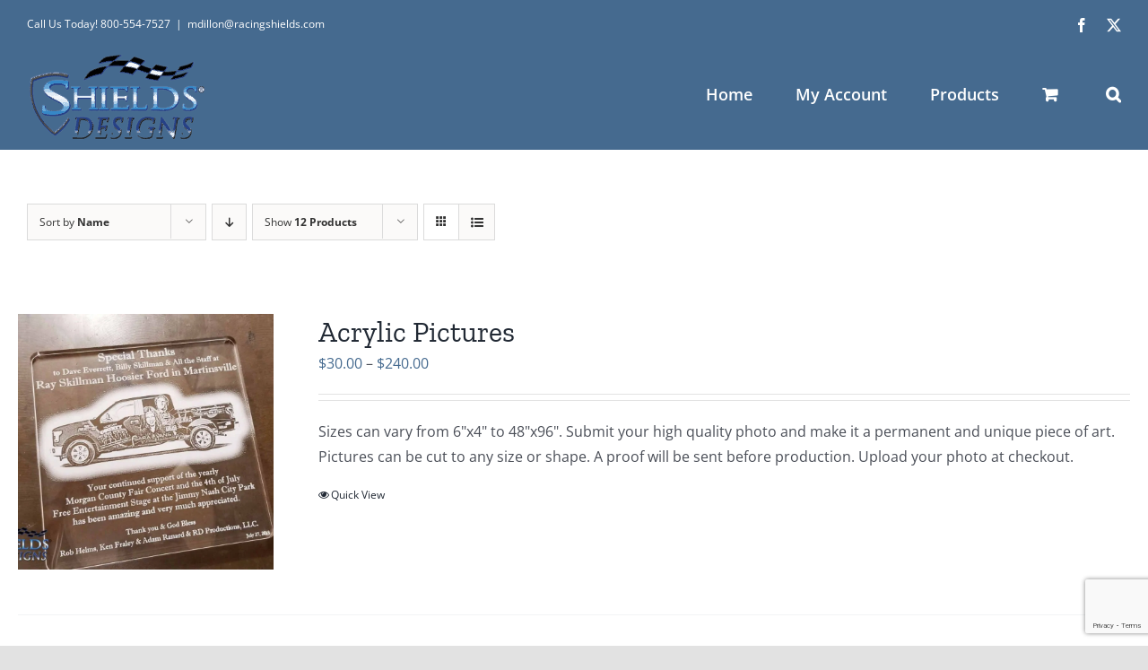

--- FILE ---
content_type: text/html; charset=utf-8
request_url: https://www.google.com/recaptcha/api2/anchor?ar=1&k=6LcK8sYZAAAAAIA3nELo_WjYISlkK6NDI3g-4p02&co=aHR0cHM6Ly93d3cuZGVzaWduc2J5c2hpZWxkcy5jb206NDQz&hl=en&v=N67nZn4AqZkNcbeMu4prBgzg&size=invisible&anchor-ms=20000&execute-ms=30000&cb=ekeoeour4txe
body_size: 48794
content:
<!DOCTYPE HTML><html dir="ltr" lang="en"><head><meta http-equiv="Content-Type" content="text/html; charset=UTF-8">
<meta http-equiv="X-UA-Compatible" content="IE=edge">
<title>reCAPTCHA</title>
<style type="text/css">
/* cyrillic-ext */
@font-face {
  font-family: 'Roboto';
  font-style: normal;
  font-weight: 400;
  font-stretch: 100%;
  src: url(//fonts.gstatic.com/s/roboto/v48/KFO7CnqEu92Fr1ME7kSn66aGLdTylUAMa3GUBHMdazTgWw.woff2) format('woff2');
  unicode-range: U+0460-052F, U+1C80-1C8A, U+20B4, U+2DE0-2DFF, U+A640-A69F, U+FE2E-FE2F;
}
/* cyrillic */
@font-face {
  font-family: 'Roboto';
  font-style: normal;
  font-weight: 400;
  font-stretch: 100%;
  src: url(//fonts.gstatic.com/s/roboto/v48/KFO7CnqEu92Fr1ME7kSn66aGLdTylUAMa3iUBHMdazTgWw.woff2) format('woff2');
  unicode-range: U+0301, U+0400-045F, U+0490-0491, U+04B0-04B1, U+2116;
}
/* greek-ext */
@font-face {
  font-family: 'Roboto';
  font-style: normal;
  font-weight: 400;
  font-stretch: 100%;
  src: url(//fonts.gstatic.com/s/roboto/v48/KFO7CnqEu92Fr1ME7kSn66aGLdTylUAMa3CUBHMdazTgWw.woff2) format('woff2');
  unicode-range: U+1F00-1FFF;
}
/* greek */
@font-face {
  font-family: 'Roboto';
  font-style: normal;
  font-weight: 400;
  font-stretch: 100%;
  src: url(//fonts.gstatic.com/s/roboto/v48/KFO7CnqEu92Fr1ME7kSn66aGLdTylUAMa3-UBHMdazTgWw.woff2) format('woff2');
  unicode-range: U+0370-0377, U+037A-037F, U+0384-038A, U+038C, U+038E-03A1, U+03A3-03FF;
}
/* math */
@font-face {
  font-family: 'Roboto';
  font-style: normal;
  font-weight: 400;
  font-stretch: 100%;
  src: url(//fonts.gstatic.com/s/roboto/v48/KFO7CnqEu92Fr1ME7kSn66aGLdTylUAMawCUBHMdazTgWw.woff2) format('woff2');
  unicode-range: U+0302-0303, U+0305, U+0307-0308, U+0310, U+0312, U+0315, U+031A, U+0326-0327, U+032C, U+032F-0330, U+0332-0333, U+0338, U+033A, U+0346, U+034D, U+0391-03A1, U+03A3-03A9, U+03B1-03C9, U+03D1, U+03D5-03D6, U+03F0-03F1, U+03F4-03F5, U+2016-2017, U+2034-2038, U+203C, U+2040, U+2043, U+2047, U+2050, U+2057, U+205F, U+2070-2071, U+2074-208E, U+2090-209C, U+20D0-20DC, U+20E1, U+20E5-20EF, U+2100-2112, U+2114-2115, U+2117-2121, U+2123-214F, U+2190, U+2192, U+2194-21AE, U+21B0-21E5, U+21F1-21F2, U+21F4-2211, U+2213-2214, U+2216-22FF, U+2308-230B, U+2310, U+2319, U+231C-2321, U+2336-237A, U+237C, U+2395, U+239B-23B7, U+23D0, U+23DC-23E1, U+2474-2475, U+25AF, U+25B3, U+25B7, U+25BD, U+25C1, U+25CA, U+25CC, U+25FB, U+266D-266F, U+27C0-27FF, U+2900-2AFF, U+2B0E-2B11, U+2B30-2B4C, U+2BFE, U+3030, U+FF5B, U+FF5D, U+1D400-1D7FF, U+1EE00-1EEFF;
}
/* symbols */
@font-face {
  font-family: 'Roboto';
  font-style: normal;
  font-weight: 400;
  font-stretch: 100%;
  src: url(//fonts.gstatic.com/s/roboto/v48/KFO7CnqEu92Fr1ME7kSn66aGLdTylUAMaxKUBHMdazTgWw.woff2) format('woff2');
  unicode-range: U+0001-000C, U+000E-001F, U+007F-009F, U+20DD-20E0, U+20E2-20E4, U+2150-218F, U+2190, U+2192, U+2194-2199, U+21AF, U+21E6-21F0, U+21F3, U+2218-2219, U+2299, U+22C4-22C6, U+2300-243F, U+2440-244A, U+2460-24FF, U+25A0-27BF, U+2800-28FF, U+2921-2922, U+2981, U+29BF, U+29EB, U+2B00-2BFF, U+4DC0-4DFF, U+FFF9-FFFB, U+10140-1018E, U+10190-1019C, U+101A0, U+101D0-101FD, U+102E0-102FB, U+10E60-10E7E, U+1D2C0-1D2D3, U+1D2E0-1D37F, U+1F000-1F0FF, U+1F100-1F1AD, U+1F1E6-1F1FF, U+1F30D-1F30F, U+1F315, U+1F31C, U+1F31E, U+1F320-1F32C, U+1F336, U+1F378, U+1F37D, U+1F382, U+1F393-1F39F, U+1F3A7-1F3A8, U+1F3AC-1F3AF, U+1F3C2, U+1F3C4-1F3C6, U+1F3CA-1F3CE, U+1F3D4-1F3E0, U+1F3ED, U+1F3F1-1F3F3, U+1F3F5-1F3F7, U+1F408, U+1F415, U+1F41F, U+1F426, U+1F43F, U+1F441-1F442, U+1F444, U+1F446-1F449, U+1F44C-1F44E, U+1F453, U+1F46A, U+1F47D, U+1F4A3, U+1F4B0, U+1F4B3, U+1F4B9, U+1F4BB, U+1F4BF, U+1F4C8-1F4CB, U+1F4D6, U+1F4DA, U+1F4DF, U+1F4E3-1F4E6, U+1F4EA-1F4ED, U+1F4F7, U+1F4F9-1F4FB, U+1F4FD-1F4FE, U+1F503, U+1F507-1F50B, U+1F50D, U+1F512-1F513, U+1F53E-1F54A, U+1F54F-1F5FA, U+1F610, U+1F650-1F67F, U+1F687, U+1F68D, U+1F691, U+1F694, U+1F698, U+1F6AD, U+1F6B2, U+1F6B9-1F6BA, U+1F6BC, U+1F6C6-1F6CF, U+1F6D3-1F6D7, U+1F6E0-1F6EA, U+1F6F0-1F6F3, U+1F6F7-1F6FC, U+1F700-1F7FF, U+1F800-1F80B, U+1F810-1F847, U+1F850-1F859, U+1F860-1F887, U+1F890-1F8AD, U+1F8B0-1F8BB, U+1F8C0-1F8C1, U+1F900-1F90B, U+1F93B, U+1F946, U+1F984, U+1F996, U+1F9E9, U+1FA00-1FA6F, U+1FA70-1FA7C, U+1FA80-1FA89, U+1FA8F-1FAC6, U+1FACE-1FADC, U+1FADF-1FAE9, U+1FAF0-1FAF8, U+1FB00-1FBFF;
}
/* vietnamese */
@font-face {
  font-family: 'Roboto';
  font-style: normal;
  font-weight: 400;
  font-stretch: 100%;
  src: url(//fonts.gstatic.com/s/roboto/v48/KFO7CnqEu92Fr1ME7kSn66aGLdTylUAMa3OUBHMdazTgWw.woff2) format('woff2');
  unicode-range: U+0102-0103, U+0110-0111, U+0128-0129, U+0168-0169, U+01A0-01A1, U+01AF-01B0, U+0300-0301, U+0303-0304, U+0308-0309, U+0323, U+0329, U+1EA0-1EF9, U+20AB;
}
/* latin-ext */
@font-face {
  font-family: 'Roboto';
  font-style: normal;
  font-weight: 400;
  font-stretch: 100%;
  src: url(//fonts.gstatic.com/s/roboto/v48/KFO7CnqEu92Fr1ME7kSn66aGLdTylUAMa3KUBHMdazTgWw.woff2) format('woff2');
  unicode-range: U+0100-02BA, U+02BD-02C5, U+02C7-02CC, U+02CE-02D7, U+02DD-02FF, U+0304, U+0308, U+0329, U+1D00-1DBF, U+1E00-1E9F, U+1EF2-1EFF, U+2020, U+20A0-20AB, U+20AD-20C0, U+2113, U+2C60-2C7F, U+A720-A7FF;
}
/* latin */
@font-face {
  font-family: 'Roboto';
  font-style: normal;
  font-weight: 400;
  font-stretch: 100%;
  src: url(//fonts.gstatic.com/s/roboto/v48/KFO7CnqEu92Fr1ME7kSn66aGLdTylUAMa3yUBHMdazQ.woff2) format('woff2');
  unicode-range: U+0000-00FF, U+0131, U+0152-0153, U+02BB-02BC, U+02C6, U+02DA, U+02DC, U+0304, U+0308, U+0329, U+2000-206F, U+20AC, U+2122, U+2191, U+2193, U+2212, U+2215, U+FEFF, U+FFFD;
}
/* cyrillic-ext */
@font-face {
  font-family: 'Roboto';
  font-style: normal;
  font-weight: 500;
  font-stretch: 100%;
  src: url(//fonts.gstatic.com/s/roboto/v48/KFO7CnqEu92Fr1ME7kSn66aGLdTylUAMa3GUBHMdazTgWw.woff2) format('woff2');
  unicode-range: U+0460-052F, U+1C80-1C8A, U+20B4, U+2DE0-2DFF, U+A640-A69F, U+FE2E-FE2F;
}
/* cyrillic */
@font-face {
  font-family: 'Roboto';
  font-style: normal;
  font-weight: 500;
  font-stretch: 100%;
  src: url(//fonts.gstatic.com/s/roboto/v48/KFO7CnqEu92Fr1ME7kSn66aGLdTylUAMa3iUBHMdazTgWw.woff2) format('woff2');
  unicode-range: U+0301, U+0400-045F, U+0490-0491, U+04B0-04B1, U+2116;
}
/* greek-ext */
@font-face {
  font-family: 'Roboto';
  font-style: normal;
  font-weight: 500;
  font-stretch: 100%;
  src: url(//fonts.gstatic.com/s/roboto/v48/KFO7CnqEu92Fr1ME7kSn66aGLdTylUAMa3CUBHMdazTgWw.woff2) format('woff2');
  unicode-range: U+1F00-1FFF;
}
/* greek */
@font-face {
  font-family: 'Roboto';
  font-style: normal;
  font-weight: 500;
  font-stretch: 100%;
  src: url(//fonts.gstatic.com/s/roboto/v48/KFO7CnqEu92Fr1ME7kSn66aGLdTylUAMa3-UBHMdazTgWw.woff2) format('woff2');
  unicode-range: U+0370-0377, U+037A-037F, U+0384-038A, U+038C, U+038E-03A1, U+03A3-03FF;
}
/* math */
@font-face {
  font-family: 'Roboto';
  font-style: normal;
  font-weight: 500;
  font-stretch: 100%;
  src: url(//fonts.gstatic.com/s/roboto/v48/KFO7CnqEu92Fr1ME7kSn66aGLdTylUAMawCUBHMdazTgWw.woff2) format('woff2');
  unicode-range: U+0302-0303, U+0305, U+0307-0308, U+0310, U+0312, U+0315, U+031A, U+0326-0327, U+032C, U+032F-0330, U+0332-0333, U+0338, U+033A, U+0346, U+034D, U+0391-03A1, U+03A3-03A9, U+03B1-03C9, U+03D1, U+03D5-03D6, U+03F0-03F1, U+03F4-03F5, U+2016-2017, U+2034-2038, U+203C, U+2040, U+2043, U+2047, U+2050, U+2057, U+205F, U+2070-2071, U+2074-208E, U+2090-209C, U+20D0-20DC, U+20E1, U+20E5-20EF, U+2100-2112, U+2114-2115, U+2117-2121, U+2123-214F, U+2190, U+2192, U+2194-21AE, U+21B0-21E5, U+21F1-21F2, U+21F4-2211, U+2213-2214, U+2216-22FF, U+2308-230B, U+2310, U+2319, U+231C-2321, U+2336-237A, U+237C, U+2395, U+239B-23B7, U+23D0, U+23DC-23E1, U+2474-2475, U+25AF, U+25B3, U+25B7, U+25BD, U+25C1, U+25CA, U+25CC, U+25FB, U+266D-266F, U+27C0-27FF, U+2900-2AFF, U+2B0E-2B11, U+2B30-2B4C, U+2BFE, U+3030, U+FF5B, U+FF5D, U+1D400-1D7FF, U+1EE00-1EEFF;
}
/* symbols */
@font-face {
  font-family: 'Roboto';
  font-style: normal;
  font-weight: 500;
  font-stretch: 100%;
  src: url(//fonts.gstatic.com/s/roboto/v48/KFO7CnqEu92Fr1ME7kSn66aGLdTylUAMaxKUBHMdazTgWw.woff2) format('woff2');
  unicode-range: U+0001-000C, U+000E-001F, U+007F-009F, U+20DD-20E0, U+20E2-20E4, U+2150-218F, U+2190, U+2192, U+2194-2199, U+21AF, U+21E6-21F0, U+21F3, U+2218-2219, U+2299, U+22C4-22C6, U+2300-243F, U+2440-244A, U+2460-24FF, U+25A0-27BF, U+2800-28FF, U+2921-2922, U+2981, U+29BF, U+29EB, U+2B00-2BFF, U+4DC0-4DFF, U+FFF9-FFFB, U+10140-1018E, U+10190-1019C, U+101A0, U+101D0-101FD, U+102E0-102FB, U+10E60-10E7E, U+1D2C0-1D2D3, U+1D2E0-1D37F, U+1F000-1F0FF, U+1F100-1F1AD, U+1F1E6-1F1FF, U+1F30D-1F30F, U+1F315, U+1F31C, U+1F31E, U+1F320-1F32C, U+1F336, U+1F378, U+1F37D, U+1F382, U+1F393-1F39F, U+1F3A7-1F3A8, U+1F3AC-1F3AF, U+1F3C2, U+1F3C4-1F3C6, U+1F3CA-1F3CE, U+1F3D4-1F3E0, U+1F3ED, U+1F3F1-1F3F3, U+1F3F5-1F3F7, U+1F408, U+1F415, U+1F41F, U+1F426, U+1F43F, U+1F441-1F442, U+1F444, U+1F446-1F449, U+1F44C-1F44E, U+1F453, U+1F46A, U+1F47D, U+1F4A3, U+1F4B0, U+1F4B3, U+1F4B9, U+1F4BB, U+1F4BF, U+1F4C8-1F4CB, U+1F4D6, U+1F4DA, U+1F4DF, U+1F4E3-1F4E6, U+1F4EA-1F4ED, U+1F4F7, U+1F4F9-1F4FB, U+1F4FD-1F4FE, U+1F503, U+1F507-1F50B, U+1F50D, U+1F512-1F513, U+1F53E-1F54A, U+1F54F-1F5FA, U+1F610, U+1F650-1F67F, U+1F687, U+1F68D, U+1F691, U+1F694, U+1F698, U+1F6AD, U+1F6B2, U+1F6B9-1F6BA, U+1F6BC, U+1F6C6-1F6CF, U+1F6D3-1F6D7, U+1F6E0-1F6EA, U+1F6F0-1F6F3, U+1F6F7-1F6FC, U+1F700-1F7FF, U+1F800-1F80B, U+1F810-1F847, U+1F850-1F859, U+1F860-1F887, U+1F890-1F8AD, U+1F8B0-1F8BB, U+1F8C0-1F8C1, U+1F900-1F90B, U+1F93B, U+1F946, U+1F984, U+1F996, U+1F9E9, U+1FA00-1FA6F, U+1FA70-1FA7C, U+1FA80-1FA89, U+1FA8F-1FAC6, U+1FACE-1FADC, U+1FADF-1FAE9, U+1FAF0-1FAF8, U+1FB00-1FBFF;
}
/* vietnamese */
@font-face {
  font-family: 'Roboto';
  font-style: normal;
  font-weight: 500;
  font-stretch: 100%;
  src: url(//fonts.gstatic.com/s/roboto/v48/KFO7CnqEu92Fr1ME7kSn66aGLdTylUAMa3OUBHMdazTgWw.woff2) format('woff2');
  unicode-range: U+0102-0103, U+0110-0111, U+0128-0129, U+0168-0169, U+01A0-01A1, U+01AF-01B0, U+0300-0301, U+0303-0304, U+0308-0309, U+0323, U+0329, U+1EA0-1EF9, U+20AB;
}
/* latin-ext */
@font-face {
  font-family: 'Roboto';
  font-style: normal;
  font-weight: 500;
  font-stretch: 100%;
  src: url(//fonts.gstatic.com/s/roboto/v48/KFO7CnqEu92Fr1ME7kSn66aGLdTylUAMa3KUBHMdazTgWw.woff2) format('woff2');
  unicode-range: U+0100-02BA, U+02BD-02C5, U+02C7-02CC, U+02CE-02D7, U+02DD-02FF, U+0304, U+0308, U+0329, U+1D00-1DBF, U+1E00-1E9F, U+1EF2-1EFF, U+2020, U+20A0-20AB, U+20AD-20C0, U+2113, U+2C60-2C7F, U+A720-A7FF;
}
/* latin */
@font-face {
  font-family: 'Roboto';
  font-style: normal;
  font-weight: 500;
  font-stretch: 100%;
  src: url(//fonts.gstatic.com/s/roboto/v48/KFO7CnqEu92Fr1ME7kSn66aGLdTylUAMa3yUBHMdazQ.woff2) format('woff2');
  unicode-range: U+0000-00FF, U+0131, U+0152-0153, U+02BB-02BC, U+02C6, U+02DA, U+02DC, U+0304, U+0308, U+0329, U+2000-206F, U+20AC, U+2122, U+2191, U+2193, U+2212, U+2215, U+FEFF, U+FFFD;
}
/* cyrillic-ext */
@font-face {
  font-family: 'Roboto';
  font-style: normal;
  font-weight: 900;
  font-stretch: 100%;
  src: url(//fonts.gstatic.com/s/roboto/v48/KFO7CnqEu92Fr1ME7kSn66aGLdTylUAMa3GUBHMdazTgWw.woff2) format('woff2');
  unicode-range: U+0460-052F, U+1C80-1C8A, U+20B4, U+2DE0-2DFF, U+A640-A69F, U+FE2E-FE2F;
}
/* cyrillic */
@font-face {
  font-family: 'Roboto';
  font-style: normal;
  font-weight: 900;
  font-stretch: 100%;
  src: url(//fonts.gstatic.com/s/roboto/v48/KFO7CnqEu92Fr1ME7kSn66aGLdTylUAMa3iUBHMdazTgWw.woff2) format('woff2');
  unicode-range: U+0301, U+0400-045F, U+0490-0491, U+04B0-04B1, U+2116;
}
/* greek-ext */
@font-face {
  font-family: 'Roboto';
  font-style: normal;
  font-weight: 900;
  font-stretch: 100%;
  src: url(//fonts.gstatic.com/s/roboto/v48/KFO7CnqEu92Fr1ME7kSn66aGLdTylUAMa3CUBHMdazTgWw.woff2) format('woff2');
  unicode-range: U+1F00-1FFF;
}
/* greek */
@font-face {
  font-family: 'Roboto';
  font-style: normal;
  font-weight: 900;
  font-stretch: 100%;
  src: url(//fonts.gstatic.com/s/roboto/v48/KFO7CnqEu92Fr1ME7kSn66aGLdTylUAMa3-UBHMdazTgWw.woff2) format('woff2');
  unicode-range: U+0370-0377, U+037A-037F, U+0384-038A, U+038C, U+038E-03A1, U+03A3-03FF;
}
/* math */
@font-face {
  font-family: 'Roboto';
  font-style: normal;
  font-weight: 900;
  font-stretch: 100%;
  src: url(//fonts.gstatic.com/s/roboto/v48/KFO7CnqEu92Fr1ME7kSn66aGLdTylUAMawCUBHMdazTgWw.woff2) format('woff2');
  unicode-range: U+0302-0303, U+0305, U+0307-0308, U+0310, U+0312, U+0315, U+031A, U+0326-0327, U+032C, U+032F-0330, U+0332-0333, U+0338, U+033A, U+0346, U+034D, U+0391-03A1, U+03A3-03A9, U+03B1-03C9, U+03D1, U+03D5-03D6, U+03F0-03F1, U+03F4-03F5, U+2016-2017, U+2034-2038, U+203C, U+2040, U+2043, U+2047, U+2050, U+2057, U+205F, U+2070-2071, U+2074-208E, U+2090-209C, U+20D0-20DC, U+20E1, U+20E5-20EF, U+2100-2112, U+2114-2115, U+2117-2121, U+2123-214F, U+2190, U+2192, U+2194-21AE, U+21B0-21E5, U+21F1-21F2, U+21F4-2211, U+2213-2214, U+2216-22FF, U+2308-230B, U+2310, U+2319, U+231C-2321, U+2336-237A, U+237C, U+2395, U+239B-23B7, U+23D0, U+23DC-23E1, U+2474-2475, U+25AF, U+25B3, U+25B7, U+25BD, U+25C1, U+25CA, U+25CC, U+25FB, U+266D-266F, U+27C0-27FF, U+2900-2AFF, U+2B0E-2B11, U+2B30-2B4C, U+2BFE, U+3030, U+FF5B, U+FF5D, U+1D400-1D7FF, U+1EE00-1EEFF;
}
/* symbols */
@font-face {
  font-family: 'Roboto';
  font-style: normal;
  font-weight: 900;
  font-stretch: 100%;
  src: url(//fonts.gstatic.com/s/roboto/v48/KFO7CnqEu92Fr1ME7kSn66aGLdTylUAMaxKUBHMdazTgWw.woff2) format('woff2');
  unicode-range: U+0001-000C, U+000E-001F, U+007F-009F, U+20DD-20E0, U+20E2-20E4, U+2150-218F, U+2190, U+2192, U+2194-2199, U+21AF, U+21E6-21F0, U+21F3, U+2218-2219, U+2299, U+22C4-22C6, U+2300-243F, U+2440-244A, U+2460-24FF, U+25A0-27BF, U+2800-28FF, U+2921-2922, U+2981, U+29BF, U+29EB, U+2B00-2BFF, U+4DC0-4DFF, U+FFF9-FFFB, U+10140-1018E, U+10190-1019C, U+101A0, U+101D0-101FD, U+102E0-102FB, U+10E60-10E7E, U+1D2C0-1D2D3, U+1D2E0-1D37F, U+1F000-1F0FF, U+1F100-1F1AD, U+1F1E6-1F1FF, U+1F30D-1F30F, U+1F315, U+1F31C, U+1F31E, U+1F320-1F32C, U+1F336, U+1F378, U+1F37D, U+1F382, U+1F393-1F39F, U+1F3A7-1F3A8, U+1F3AC-1F3AF, U+1F3C2, U+1F3C4-1F3C6, U+1F3CA-1F3CE, U+1F3D4-1F3E0, U+1F3ED, U+1F3F1-1F3F3, U+1F3F5-1F3F7, U+1F408, U+1F415, U+1F41F, U+1F426, U+1F43F, U+1F441-1F442, U+1F444, U+1F446-1F449, U+1F44C-1F44E, U+1F453, U+1F46A, U+1F47D, U+1F4A3, U+1F4B0, U+1F4B3, U+1F4B9, U+1F4BB, U+1F4BF, U+1F4C8-1F4CB, U+1F4D6, U+1F4DA, U+1F4DF, U+1F4E3-1F4E6, U+1F4EA-1F4ED, U+1F4F7, U+1F4F9-1F4FB, U+1F4FD-1F4FE, U+1F503, U+1F507-1F50B, U+1F50D, U+1F512-1F513, U+1F53E-1F54A, U+1F54F-1F5FA, U+1F610, U+1F650-1F67F, U+1F687, U+1F68D, U+1F691, U+1F694, U+1F698, U+1F6AD, U+1F6B2, U+1F6B9-1F6BA, U+1F6BC, U+1F6C6-1F6CF, U+1F6D3-1F6D7, U+1F6E0-1F6EA, U+1F6F0-1F6F3, U+1F6F7-1F6FC, U+1F700-1F7FF, U+1F800-1F80B, U+1F810-1F847, U+1F850-1F859, U+1F860-1F887, U+1F890-1F8AD, U+1F8B0-1F8BB, U+1F8C0-1F8C1, U+1F900-1F90B, U+1F93B, U+1F946, U+1F984, U+1F996, U+1F9E9, U+1FA00-1FA6F, U+1FA70-1FA7C, U+1FA80-1FA89, U+1FA8F-1FAC6, U+1FACE-1FADC, U+1FADF-1FAE9, U+1FAF0-1FAF8, U+1FB00-1FBFF;
}
/* vietnamese */
@font-face {
  font-family: 'Roboto';
  font-style: normal;
  font-weight: 900;
  font-stretch: 100%;
  src: url(//fonts.gstatic.com/s/roboto/v48/KFO7CnqEu92Fr1ME7kSn66aGLdTylUAMa3OUBHMdazTgWw.woff2) format('woff2');
  unicode-range: U+0102-0103, U+0110-0111, U+0128-0129, U+0168-0169, U+01A0-01A1, U+01AF-01B0, U+0300-0301, U+0303-0304, U+0308-0309, U+0323, U+0329, U+1EA0-1EF9, U+20AB;
}
/* latin-ext */
@font-face {
  font-family: 'Roboto';
  font-style: normal;
  font-weight: 900;
  font-stretch: 100%;
  src: url(//fonts.gstatic.com/s/roboto/v48/KFO7CnqEu92Fr1ME7kSn66aGLdTylUAMa3KUBHMdazTgWw.woff2) format('woff2');
  unicode-range: U+0100-02BA, U+02BD-02C5, U+02C7-02CC, U+02CE-02D7, U+02DD-02FF, U+0304, U+0308, U+0329, U+1D00-1DBF, U+1E00-1E9F, U+1EF2-1EFF, U+2020, U+20A0-20AB, U+20AD-20C0, U+2113, U+2C60-2C7F, U+A720-A7FF;
}
/* latin */
@font-face {
  font-family: 'Roboto';
  font-style: normal;
  font-weight: 900;
  font-stretch: 100%;
  src: url(//fonts.gstatic.com/s/roboto/v48/KFO7CnqEu92Fr1ME7kSn66aGLdTylUAMa3yUBHMdazQ.woff2) format('woff2');
  unicode-range: U+0000-00FF, U+0131, U+0152-0153, U+02BB-02BC, U+02C6, U+02DA, U+02DC, U+0304, U+0308, U+0329, U+2000-206F, U+20AC, U+2122, U+2191, U+2193, U+2212, U+2215, U+FEFF, U+FFFD;
}

</style>
<link rel="stylesheet" type="text/css" href="https://www.gstatic.com/recaptcha/releases/N67nZn4AqZkNcbeMu4prBgzg/styles__ltr.css">
<script nonce="F-cngffUAZVAB1dj8lbM-g" type="text/javascript">window['__recaptcha_api'] = 'https://www.google.com/recaptcha/api2/';</script>
<script type="text/javascript" src="https://www.gstatic.com/recaptcha/releases/N67nZn4AqZkNcbeMu4prBgzg/recaptcha__en.js" nonce="F-cngffUAZVAB1dj8lbM-g">
      
    </script></head>
<body><div id="rc-anchor-alert" class="rc-anchor-alert"></div>
<input type="hidden" id="recaptcha-token" value="[base64]">
<script type="text/javascript" nonce="F-cngffUAZVAB1dj8lbM-g">
      recaptcha.anchor.Main.init("[\x22ainput\x22,[\x22bgdata\x22,\x22\x22,\[base64]/[base64]/[base64]/bmV3IHJbeF0oY1swXSk6RT09Mj9uZXcgclt4XShjWzBdLGNbMV0pOkU9PTM/bmV3IHJbeF0oY1swXSxjWzFdLGNbMl0pOkU9PTQ/[base64]/[base64]/[base64]/[base64]/[base64]/[base64]/[base64]/[base64]\x22,\[base64]\x22,\x22X8KCNcKPwrofw4V7wqzCnsODw7FOwrjDv8KbwoYXwobDo23CuC8Owr8OwpFXw6HDnDRUe8K/w6nDusOIeEgDfMKdw6t3w6/Ch2U0wrDDssOwwrbCosKfwp7Cq8KPPMK7wqx/wpg9wq1Tw7PCvjg0w6bCvQrDl07DoBtYa8OCwp16w44TAcO8wozDpsKVbxnCvC8fWxzCvMOkGsKnwpbDsCbCl3EZa8K/w7tEw7BKOCApw4zDiMK3ccOAXMKBwrhpwrnDrEvDksKuHRzDpwzCpsOEw6VhGBDDg0N4wrQRw6U7JFzDosObw4h/IknCjsK/QBfDjFwYwrXCqiLCp3bDngsowoDDgwvDrCZ9EGhZw5zCjC/CkMKpaQNYaMOVDWfCncO/w6XDmQzCncKmUHlPw6JswqNLXSPCnjHDncOtw747w6bCryvDgAhzwofDgwl5FHgwwro/worDoMOTw6k2w5dmccOMelsIPQJtUmnCu8KMw7oPwoICw57DhsOnEMKAb8KeJF/Cu2HDj8Offw0MA3xew4N+BW7Dr8KcQ8K/wpXDp0rCncKgwqPDkcKDwrHDpT7CicKJQEzDicKlwo7DsMKww4/Dp8OrNjPCum7DhMOtw4vCj8OZccKCw4DDu3kuPBMkcsO2f3VsDcO4KsONFEtWwrbCs8OyZsKlQUo2wozDgEM0wrkCCsKIwq7Cu30Sw6M6AMKQw5HCucOMw6/CnMKPAsKjaQZEAgPDpsO7w6wEwo9jdnczw6rDiG7DgsK+w6zChMO0wqjCjMOywokAUcKRRg/Ch1rDhMOXwr9wBcKvB2bCtCfDiMORw5jDmsKnTSfCh8K0Pz3CrlIZRMOAwqLDicKRw5o2KVdbSV3CtsKMw4MoQsOzElPDtsKrXlLCscO5w5lMVsKJFcKWY8KOA8KRwrRPwq7CkB4Lwq9rw6vDkSpEwrzCvlknwrrDol5qFsOfwpB6w6HDnmfCnF8fwpnCs8O/w77CvMK4w6RUKklmUn/[base64]/CqWx9DMOaG8KnfEPCo0wcHFzDpE3Dr8O3wpsDZMKIWsK9w49aCcKcL8Ovw4vCrXfCtsOjw7QlW8OrVTkWHsO1w6nCm8Ohw4rCk2VWw7prwp/[base64]/DqMKlw7/[base64]/wrjCgcKOw7bCucOQwo5ccGnDtxoQw6PCosOnKjpow4Vdw5xdw7/[base64]/DscKUOsOCRmvCjcO6QcO/w7p+d8K4w5TCi15kwrEXQDswwo/DhlvDv8O/wrPDmMK/GSlhw5rDvcOhwq/CjlDClgVAwr1bW8OBR8O2wrHCvcKvwpbCqAbCn8OOf8KaJ8Kgwp3Dsk5sVGxIcMKzdsKrI8KhwovCk8O7w7csw5g2w7PCqwEpwoXCrm7Dr0PCsmvClF0/w5zDrsKCG8Kawq9SRTINwqDCosO2B1LCm0NrwoMww7hXCsKzQlMwR8K8HHHDqDFfwoghwqbDisOOIsK1FsO0woF3w53Ck8KXSsKAacKEZsKMH0IvwrzCoMKFARrComfDmsOaQloYK2kSLVzCp8ODDsKYw7x2N8Okw5t4GSHCpy/Cvi3CimLCiMOEajvDhMOFJ8K5w6kEVcKOIU7CvcKoOXwgVsKJZnJMw7lLRMK8eS7CkMOSwo/CgDtNZsKTQT89wrwZw5fCqMOYFsKIYsOVw7p8wq7DjcK8w5vCplcjLcOOwqd8wofDonQQw6PDuGHCv8OBwoISwqnDtzHDsjV/w5BUdMKNw7/[base64]/[base64]/CmElIwqDDpAvDjMOTwpHCvMOww53CpsOrw5RLTMKuFyDCssOXEMK3Z8Ofw6IJw5HCglALwoDDtF9/w6rDoXUsXg3DiUnCtMOSwr3DqsO1w51lEzZYw7DCgsK/[base64]/UGQTwobDu03Cl8K/w58Lw7DDsWjDowF7FVjDl1HDnDwLMkzDvDDCkcObwqjCvsKMw68kbcOjVcOPw6jDkjjCvX7CqDnDvBHDgWnClcOuwqBBwpxtwrdobHbDkcOawpXDtMO5w4DDulDDkMKGw7ZNPHRuwpgmwpsaSRzCl8Ohw7cow7J3PA/[base64]/CrjHDr8KSw5LDrsKnwrkXUMK8w60AcMOCwrHDlcKLwoVgf8K8wqpCwo7CtC7DucOFwrBURcKXe2J8wpLCgMK4XcKIYV5tQcOuw49NIcK/Y8KDw7YJKSQ7YsO+BMKqwpNzSMOOVsOywq1gw5vDmyfCqMOFw4vCrEjDtsOqF2LCrsKmMcKLO8Omw4jDryp3bsKdwofDn8OFN8OGwr5Pw7/CmhI+w6wZa8KawqTCgcO3XsOzaWrCk0MsbRREZAvCp0PCpcKdbQ0dwpPCkFBxwqTCq8Kuw4nCucOUEh7DuyLCtivDmVRmAsODEw4pwoHCksOmKcKGHV1QFMO/w4cqwp3CmMOfaMOzVXbDjDvCmcK4D8OSEsKbw5www77CqTM4Z8KQw60LwqVdwoZGw7lvw7QQwo7DmsKrWVXDnl1lFRTCjV/DgB81R3kDwo4sw6DDo8ObwqtxDsKzMxZPPsOMHcK+f8KIwr9Kw415RsODAG1zwrnDi8OAwoXCoxEJU3vCrkFiIMKcNTXClUfCriPCusOqJsOkworCgMKIRcOLSxnCu8OiwpJTw5Y6XsOmwpvDnjPCmMKnTjMOwoUXw6rDjC/DvCPDpBQJw6YRICDCo8OmwrzDtcKQVMO0wqvCuT3Dpj5YSz/CiEkEanh+wrPDhMOVKcK6w60/[base64]/w6/DlMOeUgPCh8K5M8KiF8KCAnbDpyLDt8K+wofCsMO3w41TwqHDv8O+wr3Cv8OgVGtoE8KuwrxEw5DCiUV7ZTnDnkwLasONw4fDssKFw5wccsKlE8O+QMKZw4LCoCpCAcOUw5fCtn/DrMOJTAgfwr/DozIEH8K8J3rDrMKOw6chwqRzwrfDvgx1w7DDt8ODw7rDnEgxwprDoMOlW1VCwpjCoMKSWsKxwqZsVmhXw54Awr7DuDEqwoLCmzF5UifDkw/CuDrChcKlVsOqw50UcSTCszHDmS3CokLDi3UkwpZgwoBXw7/[base64]/wqt8w7nCs8O3w7vDuzbCg8KEGBrDoBPDgcK1wq53woo0YzDCncOrGiomV2ReUTbDnUc3w5rDocOSZMORccK5HD0Jw5h4w5PDt8O1w6poNsO2w4lHJMO1wowpw4kWfRMlw6jDk8OqwrfCmcO9dsOpw6dOwo/[base64]/wonDgcOkwoPDgwRMKsOyRyrClsKNw7QTw7zCp8ORPcKHfCrDnQzCg3Fjw7zCrMKgw7BXBWAkMsObG1LCtcKgwqzDk1JSVMO2ZAnDmlZlw6/CncKbcDzDvnFAw5XCmQXCgxpZCGfCsz4cMyoLDcKqw6rDozjDkMKMeEkZwoJFwrvCpUciB8KEfCDCoC89w4fCvkhea8OQw4PCgQxmXBrCs8KUBx8lfFnChkVRwqZOw680Y2sYw6AkOcOZQsK6NQRCCH1/wpzDoMOvb1TDpGIuVC7Dp19bT8OzKcKIwpNyR2Q1w6s9w4XDnjfCuMKyw7NxVEPCn8KnFkrDmiYlw5ttIgdoF3puwq7DnsKGw7rCpcKLw7jDo13CmVBkK8Ohw5lNcMKMF2/CnThDwpvCvcOMwoPDjMOywq/[base64]/DhMK6w6fDv0PCqTcKdj/CnMK7VQszw6ZCwolHwq7DrAlkJsKMaVwZI3/CrMKJwqzDlE9TwrUsdhx8WjR8w7lVKTIcw4x9wqsxQx8cwpDDvsK9wqnDm8Kzwod4NcOLwqbClMKRERzDtUDDnMOJH8KUfcOKw6vDrsKlVhl9NlHClQgzE8O5KsOCaGAEXWoWw6ppwqvClMOhPTkuMsKBwoHDrsO/[base64]/[base64]/aSBbWMKsw5TCjH/[base64]/CoUDCpMODwpgNwp1+w4l1w53CkG/DqmbChwrCuCvDhcOQUcKKwpHCpMOxwrjDlcOew6jCjVMkMsO+SHLDtwsow5vCsXh2w7V9YFHCuRbDgWfCp8OZXsOYIMOsZcOXNzF2BiwVwrd+EcKEw7zCmX0xw54/w43DmsKwScKYw50Jw6LDnBHCgDcdEiDClUXCtyphw7l8w4tJSWbCsMOjw5XCjMK0w4YCw7TDt8O2w51EwrsgFMO/D8OSTMK8LsOewrLCqMOUw7PDhcKOPm5sNjdQwp7DosK2JXHClFBJIsOWGsO/[base64]/[base64]/bTE3XDzDl1jDs8OQw79vwrbDo8Knwqkrw7cuw7jCuwLDt8KOY1TCnxvCnnQUwo/DpMKFw6QnecKlw5fCi3ECw6LDqMOTwowhw6XChl1uGsOxTwrDh8KvAcKIw4wWw59uB2nDmsOZBjnCin9Two8+UcOwwqTDvCLCvcKNwrF8w4bDmyUcwqQ+wq/DmRbDh13DvsKnw77CpiXDssKMwrjCrMOfwqoYw6nDtitAS0BmwplMPcKOU8KgPsOrwqV6dgHCgXrDky/Dt8KWDVnDisOjwoPCpiIcw4DCgMOrBHbCrHZVYMKdVh7CmGYRH3J/CcOnB2MHRW3Dq3PDpUXDmcK0w7zDkcOaQcOaK1vDv8KwaGZ+AcOdw7BPGV/DmVRDKsKWw6LCl8O/OsKHw53DsHDDp8KwwrgRwojDuHXDisO2w4wcwoMOwp7DpsKsHMKLw6knwqrDkA/DtSR+w4bDvxzCuSTDjsOkU8KoSsOrW2hgwocRwqESwrTCrz9dcVUFw60vAsKPDFgAwpnCl2gpDBfCncK2ZsOUwpVEw63Cr8OAXcOmw6TDu8K/WQnDhMKsYMO1w7nDs1dTwpMyw7DDrcK9fU80woXDo2Yvw5rDhUbCmEE6DFjCrsKTwrTCm2tMw5rDusK9KFtvw6jDpTAFwoTCo3Mow5TChsOKScObw41Ww5sJAsOGejjDmsKabcOKYCLDk3VlNUxSYQ7Dg0lkB1PDr8OGLUk/w4Qcw6QgKWoYF8ODwo/CoH3Cv8O+az7CucKOAnMVwolmwpV1FMKQVcO8wqs9wr3Cr8Knw74KwqZHw6omRjvDrSzCkMKxCHdww4bCgjrCqMK3wrI/c8O/w5rCtCItYsK0CW/ChMOnVcOow5Ysw5ddw6FMwp43BcOSHHwLwq8zw7DClcODTystw4DCuktCPMKkw73CqsKMw6xSaVzCncK0fcOTMR/DtA3Du0bCh8KcPBLDrifCsFHDlMKTwo/CnW0xDTAQUysZUMKjY8KWw7TChn3DkFMnw67Cr01+JnDChgzCi8OBwojCmjE2WcOhwqwWw5pswrvDqMKZw44DAcOJHzB+wrVAw4HCqsKKai4gBBcTw5l/wosCworCq3LCtsK2wqkCIsKSwqvCoUrCtDvDp8KPXDTDnRx5Ly7DgcK6bQ48QSPDtMOBWjlgVcOhw5ZVHcOYw5LCvQzDs21Gw6dgE3l4w5Q7ZmXDs1rCmDHDrMOpwrTCnyc7GwXCt1QUwpXDgsKUTT1fME3CtyYRZcOuw4vDn0rCsQrCrsO9wrfDmQjClF/Dh8OnwoHDu8K/UMOAwqd6BTQCQUnCh1jDvkp8w5bDgsOqVgIkPMKJwonCnGXCnnN3wrbDvjBlSsOGXgrCmy3Di8KaLMOYIRLDnMOvccODEsKmw4XDmj85HV/DimI3woJSwobDrcKRZcK8FcOMEMO2w6/Ch8OXwo4lw6Uxw5zCuUvCuQtKYUk7wplMw4nCuE5xWExtTil/[base64]/CsS/[base64]/[base64]/ClcOiw4IFw63Dk8OEZAhDQMOcNVvCvTPDqMKhUWhoOlXCncKSGRRZbBs0wqAuw4fDq2bDhcO6G8KjOk/[base64]/Do2rDisKJBWsJTjIqw74HDXVjw5IWIMO0IE5XUiTChMKew7vDm8K3wqtzw4tEwqlTRW/DqFDCi8KBdBxvwpdSQ8KaVcKBwq8hacKkwo9zw6h9BF9jw4QLw6oVXcOwFHrCnRPCjh5Fw6HDgsOBwqbChcKrw6nDvh/[base64]/CuMOnJ2vDrMKZwolJUFdzZkEWExzCqsOSw4zCgB7CvMO7QMOuwogawqN1dsKVwronwrXCosKMQMKKw4wSw6tUccK3Y8Oyw4gtcMKSYcOzwr9twp8RDTFMUGk2V8KPw5DDnnXDtyFiE1/CpMKHwpDDucKwwpXDt8OVcjg7w6liHsKaBRrDssOAw60Rwp/DosOWU8OXwovCqiU6wqvDsMKyw7w4KDpTwqbDmcOndyprb2rDssOow43CkA4mbsKqwrXDhcK7wq/Dr8KebB3Di2bDmMOlPsOKwrxaTUMGbzvDo1VmwofDlnYhacOswpfDmcOtUyQZwqcmwoPDmCfDp24BwqwWWMKbJRF9wpHDh17CjAQcRWHCuzBhUsOoEMOCwp3DvWsowqN4acOgw7DDtcKRLsKbw5fChcKMw59FwqIjbMKMwo/CosKYPyl0fsK7TMKCJsObwpZxXnt1woojw4sUSTkkHxDDqElNU8KaZlMkeBMLw5oFI8Khw4DCm8OZKRkOw6BGGMKlFsO8wqwtOVvCgUMPU8KNIC3DmcOaOsOnwq59eMKhw5PDvGEWwq4jwqFHVsKNZVDCm8OFHMKrwp/DmMOmwp0XR0rCpVXDgRUqwq0Nw6bCuMKxZk3Dn8O6Mk7Dh8O8RMKiBSTCkRhWw55LwrbCghstFcO2OjIGwqAuaMKqwqjDilPCsEHDnyPCh8KQwrLDtcKdfcO5UkRGw7BpYUZ9b8KkPHjCrsKfVsKQw4AARyDDkjgWbF/DncK/w4UQScODbRcKw4oIwrlRwp1KwqPDjH7ChcK1egsUScKDccO6ZMOCbkZ8worDpG0Qw7kFQDPCscOpw6EYXw9Twp0hwpnCgMKIfMKRPDNpTUfClcKzc8OXVMKSWFsNNXTDi8KKEsOkw6TDiXLDj3FSJEfDvDlOUzYpwpLDlTHDmkLDq0fCo8K/[base64]/eFQ3w73CrwkVwq/[base64]/KHsOIMOdwrLCszIWeHfCpWrClsOnEMOew5XDo8OjZx4oISBaaRbDu3DCv3XDtB4Tw792w4lvwql3DTU/LMOsTTxkwrFjJCDCjcKaAGnCt8OoW8K0ZMKEwrPCucK5w5AXw4lRwqlqdcOwUcKkw6DDrMOlwoo4AMO+w4NOwrvCpsOPP8OswqNhwrUPUUpsBQgwwoLCssKXYsKmw4NSw5rDqcKoIcOnw7jCuTrCnw/DmRkpwowrB8OywqzDvMKJw7jDtgXDlBAvAcKMZzBsw7LDh8KfScODw4BIw5xowrbDlHbDpcKBOcOcSnpXwq8Rw68uFEIcwpIiw7PCnAJpwo9cYsOkwqXDocOCwpFlYcOobg5vwot2BMOAw4jClCfDuml+KxtCw6d4w67DgsO8w4TDkMKTw7/DssKGecOowpnDuV0HJcKvasKmw71Uw6rDosOGUG3Dh8OPOCHCmsOkSMOuJTxxwrrCjkTDjHfDh8Kfw5PDtsKhNFpMOcKow45YWAhQwofDshwrbsOJw7LCtsK0RmnDowxLfzHCpADDhMKHwobCnyrCqsK/wrTCqzDCn2HDiR4LHMK2Oj9jBF/[base64]/Dq8OwX8KJw6nCik/CmlXCi8Ofwo/Dsj9UL8KNDh7CiSrDncO2w4LCuTwoVUnCoivDlMOLF8Kow4DDlCXCrlrCiQBNw7LCn8KwTnTCpmAxczjCm8O+dMKBVX/CpzHCicK2RcKlRcOcwo3DsAYuw5TDjcKdHQ8yw53DpgjDpzZIwotiw7HCpW9JYF7CjBDDgRkOBiHDky3DvQjChnLDnlYDGQMYHEjDklweM2xlwqFUXcKaUXEYHFvDnXlzwo10XMO6UMKge3RoS8OgwpDCokZUb8OTcMOObcOQw4k8w7sRw5TDnnkiwr9UwpTCuA/CkcOTTFzCgQEBw7DCj8OHw7pnw4x8w6VOA8Kqw5Frw5XDj23DuwohbEBpw6nClcKgacKpecONbsKPw4vDtl7DtFDCi8KqclU4XlTDnVR8L8K0Gh5RN8KIOsKtTW0/QxIMT8Omw6Muw78rwrjDk8OtZMOiwrwQw5zDuHp6w71lZ8K9wr8wWGEywpgXSsOjw7NaP8KOwqPCq8OLw70iwqoxwoVhYmYeacOUwqU+LcKPwpHDuMKhw4tfJcKqABUSwqg2QsK8w7HDsy4hwojDi2MMwpkpwrLDrcKmwo/[base64]/[base64]/[base64]/w51Pw7HCosKCdMOcw7bDhSHDn8KjMsKrwpUFTcKuwp1dwrk5JsOMRMKCEkTCukDCiQfCn8K7O8O3woR/J8K8w48FEMOSE8OeHnjDlMOeXGPCvzzDvsK8UCbChH5lwqgHw5HCssOcIyHDosKBw4F2wqbCn2jDnmLCpcK9KS8HTsO9QsKwwq7DqsKhWMOraBRIHik8wrTCtErCpcOVwq3DscORbsK9FSjCrxg9wpLDocOawpHDrMKFNxbCsH8Zwp7Cs8KZw416VDrCnQoIw4p/wrfDnCNrIMO0az/Dl8KzwqhTewlwQcK1wrYvw5PClcO7w6gjwpLDuQwdw5JWDsOscsO0wp1vw7jDvcKPw5vCinRHfT7Dh15rbcODw7vDvn4oKcO4NcK9wq3CmFZhPR/DlMKZPTnDkXp3csOEw5fDo8OFMn/[base64]/CqSJqfCjCjA/[base64]/KMOnw7tpwpjDlxbDoWRgwpjDp8OTW8KXLFnDjglcw45BwpTDoMOSVADCjX57TsO9wqjDs8OVb8Obw4XCg2/[base64]/CosOUHcKNw6sfwqTDgC4Zw7TCkkJ3P8Kiw4bCgMK8OsKawp8Bwp7ClMOPQsKawq/CgBvCm8ONEVNOTylVw5zCtzXCjcKpw7pUwprCi8KHwpPCv8Kuw60JfSEawpYDw6FrAhhXHMKwKwvCmzVnCcOtwr4Iw4JtwqnCgRrCiMKcNnPDj8KtwoU/w4UPA8O2w7jCvHt9VcKrwqxeamrCqhFvwp/DtybCksKhLMKhMcKuRcOrw6k6wrjCm8OgEMOTwozCgcOSVXg/[base64]/w7bDhcKZw6czI8KebUvDpMKfw4vDuH3DrsKWccOQwp9EETcHIyRWHxJXwr7DlsKYeXp5w7/DlxoAwoI/VMOxw67CuMKsw7PCrFgsdAY1VDYMM0xawr3DhApaWsKTw6VQwqnDvFNZCsKIFcK2AMKAwpHCk8KEQGEEDTTChmN2BcOxWiDCgX8gw6vCtMObVMOlw5/DlTLDp8KVw7JqwoRZZ8K0w6vDu8O1w6Zzw6rDncKUw77DlRnCoGXCkEXCjcOKworDjznDlMOvwoXDlcOJLEAIwrdaw4QYMsOVSwPClsKmZjTCtcOxC3PCsSDDisKJF8OcO1IlwoTClH9pwqsmwpxDwpDClA/Ch8KAKsKLwpoUbDNMM8KLAcOxK07CgVZyw4A1SXprw6LCl8KHTV/CuE3CiMKeGVbDh8OzbDdZHcKcw5/CnTpfw5DDocKEw4fDq2AqScOIZhIbLzUGw7gkW1lBUcKzw4JLHU9jU2vDnMKjw7fCpMKtw6VlXxkhwpLCizvCmQLDj8OPwokRLcOWMVlcw4VQHsKMw5guAsO7w7IgwrLDkGvCnMOeM8OfUcKeGsKDXsKdYcOewpcqAyLDlHfDsighwoUvwqJjOFgUHMKFP8O/PMOmTcOPScOiwqjCmXPCmcKuwrATTsK7CcKbwoI6KcK2QMOowp/DnDEywpE8YTjDl8KOSMObOMK/wqgdw53CsMO8ezprfsK+D8OYdsOKCjB4LMKxw7fCnB3DoMO/wrdVPcKUF3o6QMOmwpzCgsOoZsOhw4sVUMO9w5cCfUnDvU/DkMKjwrJEasKXw4QXOgFGwq4fCMOFGsOow7IsY8K1OGoPwpHDvcOcwrRuwpHDhsK1ABLCkG3CtFkMJsKIw74iwpjCql8UDGo9G1kkwo44ex5LPcOMZAtHPiLDl8O3A8ORwobDjsOlwpfCjAsPaMK7wpDDmk5MA8OuwoABPW7Dkx9cXxhpw6/Cj8KowpLCgGLCqiVPHMOFRlIfw5/DpV5Dw7HDsVrCsSl2woPCoDJNPDnDvFBVwqPDiDrCqMKmwoF+CcK/wqZ/CADDjz3DpXJ5LMK9w5QzAsOwBhcNEzF9LA3CjHYZF8O3EsOuwqANLWI8wrA9wq7CvEZGIMOiWsKGWC/[base64]/DpcOuGMKwwrFGw6IMw6XChsOpVSxRCGjDllY6wo/[base64]/ZsK8E8ORLcKewr8ZIgpswrnDq8K/GMKjwrvDssKEPUFXPMKGw5vDisOPw5TCv8KnDBjCpMOZw6jCtEbDuyjCngkweRjDqcO9wqYGBsKgw5xYNMONX8O/[base64]/wq3CusK1Rndmw67Ch0MIw4zCmXjDqMKXwoMTB8K2wq9GZ8OCJwvDixEXwp9ow5kbwrDCgB7CjsKqAQrClGnDtF/[base64]/[base64]/wrZhaEzCn8Kqw6t+w5rCuhMYLh0LwqUyVsOfMXHCrcO0w5oNa8KDGsKAwohcwrRaw7pzwqzCqcOeY2LCnTbChcOMSMODw78hw6DCtsOLw5XDjRnDhX3DhT8rMMKywrIewq0Sw4psQ8OCQcOgwqjDj8O/AhrCllnDk8K9w6DCq1vCksK7wod4wodbw7w0wp1wLsO6RSbDlcKveUEKIsKdwrcFPEUzw5ElwonDnnRPW8OCwrY7w7VZG8OpRcKjwr3DksOnZlLCnwjCnl3Dl8OEfcKvwoM/MTjCoDjCv8ObwobChMKkw4rClm7CgMOiwoPDtcONwojCqcOAMMKJYmwnLTHCjcOnw4TDvzpgQ1Z+KMOAc0UGw6zChTTDlMKBw5rDocOpw63DhUfDiAcXw6TCjx7DrGQtw7PCocK8UsK/w6fDusO4w6wRwo1uw7HClVQhw4wAw6xQecKXwq/DqMOgL8KNwrbCgxvCncO6wpHCoMKTfnrDqcOhw4kbwpxkw7c+w5Q/w7/[base64]/w43DsMKrw5nCslTCr0xrwpnDlMO4wps7w4cUw6TCtMKaw5wKT8KqGMOpWsKyw6XDv3NUAH9cwrTChANzwr7CrsOmwps+LsKkwo1Lw7/Cj8KewqNhw7kcNwRuCMKIw6ZBwqdGQVnDjsKcLBgmw5c3ClHCncOYw5pOc8KnwovDl3cbwrhrw4/CqhbDqllPw6nDqyQCImhvL3JPD8OSwqlRwpluBMKpwqdzwp0beiXDjcO/wodmw7ZhScOXw6XDmCAtwrvDvyzDkDBPIUw0w6AIY8KiBMKdwooow5kTBMOiw5jCrWXChRPCqcOOw4HCocOCTQTDlnLDtyNpwqsJw4VDEScrwrfDgMK+J2pwIsOmw69SbHwkw4deHDfCkHV7QcKHwrgWwqMfBcOBc8KtfDYfw6/Cnyh5Chc7csOgw4URdMKdw7jClEABwoPCtsO/w49jw6J5wp3CoMOlwofCisOlDjHDs8K2wqwZwrV/w7ciwooyQ8K/U8OAw7RTw5EsMC/[base64]/w5ktAcKzw5jDjcOVCMODBQJewozDpVvDhsK4IgvCisOpdm8zw4LDuX7Dv23CsWcLwr9swpssw4NOwpbChA7CkQPDjjJfw5d6w4hUw43DjMKzwoDCnMOkFgbCvsOrWxdcw6Z1wrI/wpQIw6sRamlww6fDt8Olw4XCu8KOwp9YVEZEwoBBTQvCvsO8w7PCqsKCwqUkw7AVBQpFBjVqa3d/[base64]/[base64]/DmxXCj8OGw7TCgwTDhsOiH8OqJcKaw4NYfmEHw6hiwqx4ZTPDpVDDiQHCjW3CtDDCiMKNBsO+w5Mmw4HDmGPDi8KcwrEuwrzDsMO9U1kTUMKaKMObwplewp5Vw4BlFXHClELCisOUQV/CksOiQxYUw7deNcK8wrFxwo1uQG5LwprDmU/[base64]/w6LCgsKfwprClG/DmMKwwpPDqQZNLxE+K1XCn2jDjsOAwp9xwosYUcKIwoXCgsOVwp8Pw7xTw6JFwqJcwoB7F8OzKMO6UMKNX8K8woRoOMO4DcOdwpnDpHHCicOXMy3Cn8OEw7g6w5lGXBRaXzbCm1V3w5vDusO/[base64]/w5fDtSk+wq/DjSnDn8OofXJEw5ZdFMOiw5drMsOWYcKJcsKBwrPDpMKXwpkuY8KIw7l5VEfCszpQImnDk1pSIcKMQ8OqHjFuwopawoXDt8OZRsO5w4vDsMOvWMOvLsOEWMKiw6nDhW/DpwA1Sg05wpPCosKZEMKLw4nCrsK4IUs/[base64]/CpMKWw58vwqRYXMOMEyHDryxOwprCscO8wp7CgzPDgGtaaMOqeMKgHsK+S8KbDRLCmBkkZC4WJU7DqDlgwpfCnsOgS8Kkw6oiZMObAMKGIsKETHRiQH5vKyrDo1omw6Nvw4vDmgZ/[base64]/b8KPwrvCjgs/RsOTw5rCqsK1w4/Dom/Cp2UHXsODJ8O0IMOQw7/[base64]/IsK3ZcK9woxnA8OXwrdJw7TDjsKNwrHCrTLCiwNgVsObw5ogBTLCqMKKW8K4XsKfTA8lcgzCn8OBRjQAbMOMe8KUw4VtbCbDqHUYLzRtwoMHw6M+X8Kqf8OIw5bDjS/CnQRGUG7CuDvDosKgGsKeaR8AwpE0IjfCtRI9w5prw6/CtMKUC3HDrknDh8KUFcKJZMOPwr8uScOtesK2M0DCuRl1GcKRwrPDl3RLw6nDocKQK8KwTMK8Qix3w6cvw5N/[base64]/wrdLIsKSw6/Dm8OBHsOrwpzChS/[base64]/Cgk8XLDfDocO0wrZTPMOnTDbCisKUKFkBwrjDqcKAwrDDomHCn0pQw50GdsKhJ8OmamQIwqfDsF7DpMKECj/Dim1tw7bDjMK4wpdVIsOYTQXCkcK0TTPDrS1RBMO7AMKbw5HDqcOZPcOdFcOtUWlEwq/ClcKLwoXCqcKBPT/[base64]/Co33Di8OawrXDtRPDtsK3wqlRNxjCgiFlwop4DMKkw7lCwptNNUDDlMO2CMO9woJnejszw6PChMOtBS/CssO0w4/[base64]/DvcOBwo3DgHzCqWNuw7nCn2XCtsOOwrTDl8OfS8O+w6zDtMO5biYqYsKrw4zDnh56w73DjB7Dq8K/DQPDrXFICjw+w6vDqGbCoMKhw4PCiGxNwpE/[base64]/w71/[base64]/Dng/DvMKNw6TCtEPClsKqKsOnKldwDsKhYMOCwqTDhX/ChsKWHsKKNnjCv8KXwpjDiMKVAxTChsOCVMOOwpgdwoPCqsOIw5/CucKbSjDCswTCoMO3w7ZGwo3Dq8O2Y28bLGBOw63CokweLi7CiEJMwpTDt8Ogw5gZFMKOw7BZwo1+wqsZUzfCncKowqtyKcKIwolwTcKdwrtqw4rChD1tJMKKwr3CkMOqw55HwrfDnBjDjSYwIjgCc0fDjsK0w4h/fEI8w7rDiMKDw4HCoXzDmsKmXnE5wofDnHxwEcK8wq/DoMOedMOhAcOzwq3DkWpyEV3Dmh7Di8OzwrbDhFvCjsKSfjvCiMKgw70nW3zClGrDrQvCpwPCiRQHw6DDvnVdXRkaR8KxTREpVz/Cs8KpQH4qS8OCFcOVwrouw69peMKhZTUSwpLCrsKJFyPDrsKaA8Kbw4B1wpUfUCNxwojClQjDsEU3wqp/w7VgMMKqwrQXNSHCkcOEUV4fwoXDk8KdwozCk8OewoTDggjDmA7ClQzDv1TDrMKkf2XCj3UaKsKaw7JSw5rCrmvDlMOeOFXDp2vDoMOuVsOda8KCwqXCuwcgw69nwrZDVcKmwpZ9wojDk1PCmsKdQGTCli0Ia8OAGXnDgxcNB0BJZ8KgwrHCuMK7w55fLH/CtsK7USNkwqIZNXTDjHLCrcK/fcKhZMONUsK5wqbCmSrDn2nCk8K2wrl/wodyFsKtwobCk1zDmkDDogjDrWXDhDnChUvDmjsneVnDu3gKawkAFcKETA7DtsOQwpLDs8KEw4diw6AQw6HDhUPCpHx2dsKnZQw/ZFHDlcOfMRHCv8KKwqvDgC5CBFvCj8OqwoxMccKlwr8HwqEMEsOidkgYMcOEw4VKT2FSwqAyb8OdwpoAwpVnL8O2bwjDucOWw7wTw6PCiMOTBMKQwqFIDcKgZlrDpVDCjFzDgXprw44jcj9TIg/Di18zPMOLw4NZwoHCvsKBwrPChXFGNcKRecO/B2N8C8OIw484wrbCsB9RwrZtwopEwoXChEdtIFFYOsKRwpPDmyzCp8KDwr7DkijCtlfDoxgUwo/[base64]/[base64]/ChwI/[base64]/CusK/BsO7wozChwXCrcKPw7knTcKxKXFJwr3DkMORw5vChxjDiD1Dw6LDqVIbwqdKw4/CtcObGBHCs8OUw5pcwrnChGgGRTbCl2zDq8Oxw5TCpMKiNMKNw7t0OMO/[base64]/[base64]/[base64]/Ct33DjMOxJsKHVzbDjsK/ZzPCgMOaeMKLakfCigbDpR7Dpk1Ac8KfwoElw6TCgsKRw6nDn2XCoxA1CgpfazNaT8OwGSRkwpLDvsOOEHwDX8OscRB8w7rCscOxwoFmwpfDq3TDpX/CgMKFID7Cl2oKT1hbFgsCw6UHwo/Ds1bCvcK2woHChFlSwqvCqFtUw4PCsCV8EALCsz3Dt8Kvw5F2w7PCkcOkw7zDg8Ksw6NicjUWO8KJNiRvwo/CvsODaMOSBsOxR8KXw4/CvncEZ8OaLsKqw7BXwp7DhW7DlA3CvsKKwp3CmGF4AcKXN2psIlPCq8ODw6QQw7XClcOwfHHCs1QbfcOqwqVYw5oCw7VBwoXDp8OFdnvDi8O7wqzCmm3DkcK/ZcOpw69Lw4LDrCjDqsKVdcOGXw5MTcKawqfDkhNXWcKCOMKXwol2GsOsChhmK8KqIMOEw5TDoTlGKmYmwqrDnsK1bgHCtMKkw4fCrkfCnEPDjxbCnCwyw4PCl8Kew5fCqQ8pCyl7wpB0esKjwogOwr/DlzrDigHDjUhJEA7CpsKtw4DDr8OVCXPDvF/DhGDDuw/DjsKQasK8GcOowodPDsOcw79Rc8K/wo45ccOlw6pVY3hVQXvDpsKgNkHDlgXDtDXDkz3DkhdkcsKxOQEPw7jCvMK3w75gwrN3D8O9QBbDmAbCl8Kmw5RPQHnDsMOrw69jYMOYw5TDmMOjXsKWwrvCjylqwo/Dg0QgO8OswpnDg8KINMKaNcOfw6peZsOSw45YJcK/wr3Di2bDgsOEEAXDosKzQsOgKcOvw5HDpsOBZxvDpcO5wrDCksObVMKSwpXDusOkw7VcwpUbJwgewoFoVEM8egnDn1nDoMOIHcOZWsOzw5MZKsOJEcOBw74Xw77DjsKkw43CslDDtcOfC8KiRD92ez3DhsOPOMOow5DDlsO0wqJtw6/[base64]/Cv8KKw5picMKGwq3Cg8K6LQgzw69YQiVsw64eMsKuw65Ywpk5wqkxBcObMsOqwpk8dS4WV3/CvGAzcGXDtMODKMKTCcKUVMK2HzMSw5o1KxbDgkrDksK+wqjCkcKfwrdvMw3Dq8O5JkzDigtMNVxcE8KvJcK5SMKaw4XCqRrDuMOXw57DvFkbECRIwrjDvsK4MsOPMsOp\x22],null,[\x22conf\x22,null,\x226LcK8sYZAAAAAIA3nELo_WjYISlkK6NDI3g-4p02\x22,0,null,null,null,1,[21,125,63,73,95,87,41,43,42,83,102,105,109,121],[7059694,874],0,null,null,null,null,0,null,0,null,700,1,null,0,\[base64]/76lBhnEnQkZnOKMAhnM8xEZ\x22,0,0,null,null,1,null,0,0,null,null,null,0],\x22https://www.designsbyshields.com:443\x22,null,[3,1,1],null,null,null,1,3600,[\x22https://www.google.com/intl/en/policies/privacy/\x22,\x22https://www.google.com/intl/en/policies/terms/\x22],\x22X7AWfguJ5fmDlW5GohGdCL43rP/JnOHjl5svtiw5bE8\\u003d\x22,1,0,null,1,1769808940267,0,0,[146,250],null,[99,176,38],\x22RC-WPtM3C8XzM874A\x22,null,null,null,null,null,\x220dAFcWeA5PkBy2BouUGx5dLygvIHQXPgbAJTwC-jDQs-aKR-vKMiX9OdalNBtrohD9OcvDSZI7tgavvSfxT0dcyJyfKP6hHJF_nQ\x22,1769891740593]");
    </script></body></html>